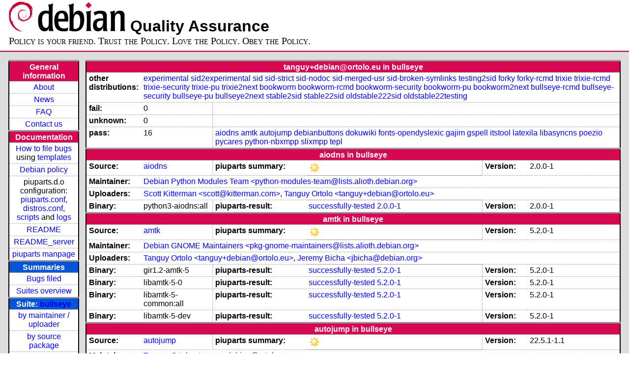

--- FILE ---
content_type: text/html; charset=utf-8
request_url: https://piuparts.debian.org/bullseye/maintainer/t/tanguy+debian@ortolo.eu.html
body_size: 4394
content:
<!DOCTYPE HTML PUBLIC "-//W3C//DTD HTML 4.01 Transitional//EN">
<!-- 4513bc9adf1b71e3d53b32d44c8ff686 -->
 <html><head><meta http-equiv="Content-Type" content="text/html; charset=utf-8">
  <!-- Generated by piuparts-report 1.6.1~202508211854~1.6.0-10-gffba2cce -->
  <title>
   Status of tanguy+debian@ortolo.eu packages in bullseye
  </title>
  <link type="text/css" rel="stylesheet" href="/style.css">
  <link rel="shortcut icon" href="/favicon.ico">
 </head>

 <body>
 <div id="header">
   <h1 class="header">
    <a href="https://www.debian.org/">
     <img src="/images/openlogo-nd-50.png" border="0" hspace="0" vspace="0" alt=""></a>
    <a href="https://www.debian.org/">
     <img src="/images/debian.png" border="0" hspace="0" vspace="0" alt="Debian Project"></a>
    Quality Assurance
   </h1>
   <div id="obeytoyourfriend">Policy is your friend. Trust the Policy. Love the Policy. Obey the Policy.</div>
 </div>
 <hr>
<div id="main">
<table class="containertable">
 <tr class="containerrow" valign="top">
  <td class="containercell">
   <table class="lefttable">
    <tr class="titlerow">
     <td class="titlecell">
      General information
     </td>
    </tr>
    <tr class="normalrow">
     <td class="contentcell">
      <a href="/">About</a>
     </td>
    </tr>
    <tr class="normalrow">
     <td class="contentcell">
      <a href="/news.html">News</a>
     </td>
    </tr>
    <tr class="normalrow">
     <td class="contentcell">
      <a href="https://wiki.debian.org/piuparts/FAQ" target="_blank">FAQ</a>
     </td>
    </tr>
    <tr class="normalrow">
     <td class="contentcell">
      <a href="mailto:piuparts-devel@alioth-lists.debian.net" target="_blank">Contact us</a>
     </td>
    </tr>
    <tr class="titlerow">
     <td class="titlecell">
      Documentation
     </td>
    </tr>
    <tr class="normalrow">
     <td class="contentcell">
      <a href="/bug_howto.html">How to file bugs</a><br />
      using <a href="/templates/mail/">templates</a>
     </td>
    </tr>
    <tr class="normalrow">
     <td class="contentcell">
      <a href="https://www.debian.org/doc/debian-policy/" target="_blank">Debian policy</a>
     </td>
    </tr>
    <tr class="normalrow">
     <td class="contentcell">
      piuparts.d.o configuration:<br>
      <a href="https://salsa.debian.org/debian/piuparts/tree/develop/instances" target="_blank">piuparts.conf</a>,<br>
      <a href="https://salsa.debian.org/debian/piuparts/blob/develop/conf/distros.conf"
         target="_blank">distros.conf</a>,<br>
      <a href="https://salsa.debian.org/debian/piuparts/tree/develop/custom-scripts" target="_blank">scripts</a> and
      <a href="https://piuparts.debian.org/logs/" target="_blank">logs</a>
     </td>
    </tr>
    <tr class="normalrow">
     <td class="contentcell">
      <a href="/doc/README.html" target="_blank">README</a>
     </td>
    </tr>
    <tr class="normalrow">
     <td class="contentcell">
      <a href="/doc/README_server.html" target="_blank">README_server</a>
     </td>
    </tr>
    <tr class="normalrow">
     <td class="contentcell">
      <a href="/doc/piuparts.1.html" target="_blank">piuparts manpage</a>
     </td>
    </tr>
    <tr class="titlerow">
     <td class="alerttitlecell">
      Summaries
     </td>
    </tr>
    <tr>
     <td class="contentcell">
      <a href="
         https://bugs.debian.org/cgi-bin/pkgreport.cgi?tag=piuparts;users=debian-qa@lists.debian.org&amp;archive=both"
       target="_blank">Bugs filed</a>
     </td>
    </tr>
    <tr class="normalrow">
     <td class="contentcell">
      <a href="https://piuparts.debian.org/overview.html" target="_blank">Suites overview</a>
     </td>
    </tr>
    <tr class="titlerow"><td class="alerttitlecell">Suite: <a href='/bullseye'>bullseye</a></td></tr><tr><td class="contentcell"><a href="/bullseye/maintainer/">by maintainer / uploader</a></td></tr>
<tr><td class="contentcell"><a href="/bullseye/source/">by source package</a></td></tr>
<tr><td class="contentcell">states <a href="/bullseye/states.png">graph</a></td></tr>
<tr class="titlerow"><td class="alerttitlecell">all tested suites</td></tr><tr class="normalrow"><td class="contentcell"><a href='/experimental'>experimental</a></td></tr>
<tr class="normalrow"><td class="contentcell"><a href='/sid2experimental'>sid2experimental</a></td></tr>
<tr class="normalrow"><td class="contentcell"><a href='/sid'>sid</a></td></tr>
<tr class="normalrow"><td class="contentcell"><a href='/sid-strict'>sid-strict</a></td></tr>
<tr class="normalrow"><td class="contentcell"><a href='/sid-nodoc'>sid-nodoc</a></td></tr>
<tr class="normalrow"><td class="contentcell"><a href='/sid-merged-usr'>sid-merged-usr</a></td></tr>
<tr class="normalrow"><td class="contentcell"><a href='/sid-broken-symlinks'>sid-broken-symlinks</a></td></tr>
<tr class="normalrow"><td class="contentcell"><a href='/testing2sid'>testing2sid</a></td></tr>
<tr class="normalrow"><td class="contentcell"><a href='/forky'>forky</a></td></tr>
<tr class="normalrow"><td class="contentcell"><a href='/forky-rcmd'>forky-rcmd</a></td></tr>
<tr class="normalrow"><td class="contentcell"><a href='/trixie'>trixie</a></td></tr>
<tr class="normalrow"><td class="contentcell"><a href='/trixie-rcmd'>trixie-rcmd</a></td></tr>
<tr class="normalrow"><td class="contentcell"><a href='/trixie-security'>trixie-security</a></td></tr>
<tr class="normalrow"><td class="contentcell"><a href='/trixie-pu'>trixie-pu</a></td></tr>
<tr class="normalrow"><td class="contentcell"><a href='/trixie2next'>trixie2next</a></td></tr>
<tr class="normalrow"><td class="contentcell"><a href='/bookworm'>bookworm</a></td></tr>
<tr class="normalrow"><td class="contentcell"><a href='/bookworm-rcmd'>bookworm-rcmd</a></td></tr>
<tr class="normalrow"><td class="contentcell"><a href='/bookworm-security'>bookworm-security</a></td></tr>
<tr class="normalrow"><td class="contentcell"><a href='/bookworm-pu'>bookworm-pu</a></td></tr>
<tr class="normalrow"><td class="contentcell"><a href='/bookworm2next'>bookworm2next</a></td></tr>
<tr class="normalrow"><td class="contentcell"><a href='/bullseye'>bullseye</a></td></tr>
<tr class="normalrow"><td class="contentcell"><a href='/bullseye-rcmd'>bullseye-rcmd</a></td></tr>
<tr class="normalrow"><td class="contentcell"><a href='/bullseye-security'>bullseye-security</a></td></tr>
<tr class="normalrow"><td class="contentcell"><a href='/bullseye-pu'>bullseye-pu</a></td></tr>
<tr class="normalrow"><td class="contentcell"><a href='/bullseye2next'>bullseye2next</a></td></tr>
<tr class="normalrow"><td class="contentcell"><a href='/stable2sid'>stable2sid</a></td></tr>
<tr class="normalrow"><td class="contentcell"><a href='/stable22sid'>stable22sid</a></td></tr>
<tr class="normalrow"><td class="contentcell"><a href='/oldstable222sid'>oldstable222sid</a></td></tr>
<tr class="normalrow"><td class="contentcell"><a href='/oldstable22testing'>oldstable22testing</a></td></tr>

    <tr class="titlerow">
     <td class="titlecell">
      src: piuparts
     </td>
    </tr>
    <tr class="normalrow">
     <td class="contentcell">
      <a href="https://salsa.debian.org/debian/piuparts.git" target="_blank">Source</a>
     </td>
    </tr>
    <tr class="normalrow">
     <td class="contentcell">
      piuparts.d.o <a href="https://bugs.debian.org/src:piuparts.debian.org" target="_blank">bugs</a>
     </td>
    </tr>
    <tr class="normalrow">
     <td class="contentcell">
      piuparts <a href="https://bugs.debian.org/src:piuparts" target="_blank">bugs</a> /
               <a href="https://salsa.debian.org/debian/piuparts/blob/develop/TODO" target="_blank">ToDo</a>
     </td>
    </tr>
    <tr class="titlerow">
     <td class="titlecell">
      Other Debian QA efforts
     </td>
    </tr>
    <tr class="normalrow">
     <td class="contentcell">
      <a href="https://wiki.debian.org/qa.debian.org" target="_blank">Debian QA Group</a>
     </td>
    </tr>
    <tr class="normalrow">
     <td class="contentcell">
      <a href="https://qa.debian.org/dose/" target="_blank">Dose tools (former: EDOS)</a>
     </td>
    </tr>
    <tr class="normalrow">
     <td class="contentcell">
      <a href="https://lintian.debian.org" target="_blank">Lintian</a>
     </td>
    </tr>
    <tr class="normalrow">
     <td class="contentcell">
      <a href="https://tracker.debian.org" target="_blank">Debian Package Tracker</a>
     </td>
    <tr class="normalrow">
     <td class="contentcell">
      <a href="https://udd.debian.org" target="_blank">Ultimate Debian Database</a>
     </td>
    </tr>
    <tr class="normalrow">
     <td class="contentcell">
      <a href="https://jenkins.debian.net" target="_blank">jenkins.debian.net</a>
     </td>
    </tr>
    <tr class="normalrow">
     <td class="contentcell">
      <a href="http://ci.debian.net" target="_blank">ci.debian.net</a>
     </td>
    </tr>
    <tr class="titlerow">
     <td class="titlecell">
      Last update
     </td>
    </tr>
    <tr class="normalrow">
     <td class="lastcell">
      2025-11-04 00:08 UTC
     </td>
    </tr>
   </table>
  </td>
  <td class="containercell">

   <table class="righttable">
    <tr class="titlerow">
     <td class="titlecell" colspan="6">
      tanguy+debian@ortolo.eu in bullseye
     </td>
    </tr>
<tr class="normalrow"><td class="labelcell">other distributions: </td><td class="contentcell2" colspan="5"><a href="/experimental/maintainer/t/tanguy+debian@ortolo.eu.html">experimental</a> <a href="/sid2experimental/maintainer/t/tanguy+debian@ortolo.eu.html">sid2experimental</a> <a href="/sid/maintainer/t/tanguy+debian@ortolo.eu.html">sid</a> <a href="/sid-strict/maintainer/t/tanguy+debian@ortolo.eu.html">sid-strict</a> <a href="/sid-nodoc/maintainer/t/tanguy+debian@ortolo.eu.html">sid-nodoc</a> <a href="/sid-merged-usr/maintainer/t/tanguy+debian@ortolo.eu.html">sid-merged-usr</a> <a href="/sid-broken-symlinks/maintainer/t/tanguy+debian@ortolo.eu.html">sid-broken-symlinks</a> <a href="/testing2sid/maintainer/t/tanguy+debian@ortolo.eu.html">testing2sid</a> <a href="/forky/maintainer/t/tanguy+debian@ortolo.eu.html">forky</a> <a href="/forky-rcmd/maintainer/t/tanguy+debian@ortolo.eu.html">forky-rcmd</a> <a href="/trixie/maintainer/t/tanguy+debian@ortolo.eu.html">trixie</a> <a href="/trixie-rcmd/maintainer/t/tanguy+debian@ortolo.eu.html">trixie-rcmd</a> <a href="/trixie-security/maintainer/t/tanguy+debian@ortolo.eu.html">trixie-security</a> <a href="/trixie-pu/maintainer/t/tanguy+debian@ortolo.eu.html">trixie-pu</a> <a href="/trixie2next/maintainer/t/tanguy+debian@ortolo.eu.html">trixie2next</a> <a href="/bookworm/maintainer/t/tanguy+debian@ortolo.eu.html">bookworm</a> <a href="/bookworm-rcmd/maintainer/t/tanguy+debian@ortolo.eu.html">bookworm-rcmd</a> <a href="/bookworm-security/maintainer/t/tanguy+debian@ortolo.eu.html">bookworm-security</a> <a href="/bookworm-pu/maintainer/t/tanguy+debian@ortolo.eu.html">bookworm-pu</a> <a href="/bookworm2next/maintainer/t/tanguy+debian@ortolo.eu.html">bookworm2next</a> <a href="/bullseye-rcmd/maintainer/t/tanguy+debian@ortolo.eu.html">bullseye-rcmd</a> <a href="/bullseye-security/maintainer/t/tanguy+debian@ortolo.eu.html">bullseye-security</a> <a href="/bullseye-pu/maintainer/t/tanguy+debian@ortolo.eu.html">bullseye-pu</a> <a href="/bullseye2next/maintainer/t/tanguy+debian@ortolo.eu.html">bullseye2next</a> <a href="/stable2sid/maintainer/t/tanguy+debian@ortolo.eu.html">stable2sid</a> <a href="/stable22sid/maintainer/t/tanguy+debian@ortolo.eu.html">stable22sid</a> <a href="/oldstable222sid/maintainer/t/tanguy+debian@ortolo.eu.html">oldstable222sid</a> <a href="/oldstable22testing/maintainer/t/tanguy+debian@ortolo.eu.html">oldstable22testing</a> </td></tr>
<tr class="normalrow"><td class="labelcell">fail:</td><td class="contentcell2">0</td><td class="contentcell2" colspan="4">&nbsp;</td></tr>
<tr class="normalrow"><td class="labelcell">unknown:</td><td class="contentcell2">0</td><td class="contentcell2" colspan="4">&nbsp;</td></tr>
<tr class="normalrow"><td class="labelcell">pass:</td><td class="contentcell2">16</td><td class="contentcell2" colspan="4"><a href="#aiodns">aiodns</a> <a href="#amtk">amtk</a> <a href="#autojump">autojump</a> <a href="#debianbuttons">debianbuttons</a> <a href="#dokuwiki">dokuwiki</a> <a href="#fonts-opendyslexic">fonts-opendyslexic</a> <a href="#gajim">gajim</a> <a href="#gspell">gspell</a> <a href="#itstool">itstool</a> <a href="#latexila">latexila</a> <a href="#libasyncns">libasyncns</a> <a href="#poezio">poezio</a> <a href="#pycares">pycares</a> <a href="#python-nbxmpp">python-nbxmpp</a> <a href="#slixmpp">slixmpp</a> <a href="#tepl">tepl</a> </td></tr>
<tr class="titlerow"><td class="titlecell" colspan="6" id="aiodns">aiodns in bullseye</td></tr>
<tr class="normalrow"><td class="labelcell">Source:</td><td class="contentcell2"><a href="https://tracker.debian.org/aiodns" target="_blank">aiodns</a></td><td class="labelcell">piuparts summary:</td><td class="contentcell2"><img src="/images/sunny.png" alt="success"></td><td class="labelcell">Version:</td><td class="contentcell2">2.0.0-1</td></tr>
<tr class="normalrow"><td class="labelcell">Maintainer:</td><td class="contentcell2" colspan="5"><a href="/bullseye/maintainer/p/python-modules-team@lists.alioth.debian.org.html">Debian Python Modules Team &lt;python-modules-team@lists.alioth.debian.org&gt;</a></td></tr>
<tr class="normalrow"><td class="labelcell">Uploaders:</td><td class="contentcell2" colspan="5"><a href="/bullseye/maintainer/s/scott@kitterman.com.html">Scott Kitterman &lt;scott@kitterman.com&gt;</a>, <a href="/bullseye/maintainer/t/tanguy+debian@ortolo.eu.html">Tanguy Ortolo &lt;tanguy+debian@ortolo.eu&gt;</a></td></tr>
<tr class="normalrow"><td class="labelcell">Binary:</td><td class="contentcell2">python3-aiodns:all</td><td class="labelcell">piuparts-result:</td><td class="contentcell2"><a href="/bullseye/state-successfully-tested.html#python3-aiodns">successfully-tested</a> <a href="/bullseye/pass/python3-aiodns_2.0.0-1.log">2.0.0-1</a></td><td class="labelcell">Version:</td><td class="contentcell2">2.0.0-1</td></tr>
<tr class="titlerow"><td class="titlecell" colspan="6" id="amtk">amtk in bullseye</td></tr>
<tr class="normalrow"><td class="labelcell">Source:</td><td class="contentcell2"><a href="https://tracker.debian.org/amtk" target="_blank">amtk</a></td><td class="labelcell">piuparts summary:</td><td class="contentcell2"><img src="/images/sunny.png" alt="success"></td><td class="labelcell">Version:</td><td class="contentcell2">5.2.0-1</td></tr>
<tr class="normalrow"><td class="labelcell">Maintainer:</td><td class="contentcell2" colspan="5"><a href="/bullseye/maintainer/p/pkg-gnome-maintainers@lists.alioth.debian.org.html">Debian GNOME Maintainers &lt;pkg-gnome-maintainers@lists.alioth.debian.org&gt;</a></td></tr>
<tr class="normalrow"><td class="labelcell">Uploaders:</td><td class="contentcell2" colspan="5"><a href="/bullseye/maintainer/t/tanguy+debian@ortolo.eu.html">Tanguy Ortolo &lt;tanguy+debian@ortolo.eu&gt;</a>, <a href="/bullseye/maintainer/j/jbicha@debian.org.html">Jeremy Bicha &lt;jbicha@debian.org&gt;</a></td></tr>
<tr class="normalrow"><td class="labelcell">Binary:</td><td class="contentcell2">gir1.2-amtk-5</td><td class="labelcell">piuparts-result:</td><td class="contentcell2"><a href="/bullseye/state-successfully-tested.html#gir1.2-amtk-5">successfully-tested</a> <a href="/bullseye/pass/gir1.2-amtk-5_5.2.0-1.log">5.2.0-1</a></td><td class="labelcell">Version:</td><td class="contentcell2">5.2.0-1</td></tr>
<tr class="normalrow"><td class="labelcell">Binary:</td><td class="contentcell2">libamtk-5-0</td><td class="labelcell">piuparts-result:</td><td class="contentcell2"><a href="/bullseye/state-successfully-tested.html#libamtk-5-0">successfully-tested</a> <a href="/bullseye/pass/libamtk-5-0_5.2.0-1.log">5.2.0-1</a></td><td class="labelcell">Version:</td><td class="contentcell2">5.2.0-1</td></tr>
<tr class="normalrow"><td class="labelcell">Binary:</td><td class="contentcell2">libamtk-5-common:all</td><td class="labelcell">piuparts-result:</td><td class="contentcell2"><a href="/bullseye/state-successfully-tested.html#libamtk-5-common">successfully-tested</a> <a href="/bullseye/pass/libamtk-5-common_5.2.0-1.log">5.2.0-1</a></td><td class="labelcell">Version:</td><td class="contentcell2">5.2.0-1</td></tr>
<tr class="normalrow"><td class="labelcell">Binary:</td><td class="contentcell2">libamtk-5-dev</td><td class="labelcell">piuparts-result:</td><td class="contentcell2"><a href="/bullseye/state-successfully-tested.html#libamtk-5-dev">successfully-tested</a> <a href="/bullseye/pass/libamtk-5-dev_5.2.0-1.log">5.2.0-1</a></td><td class="labelcell">Version:</td><td class="contentcell2">5.2.0-1</td></tr>
<tr class="titlerow"><td class="titlecell" colspan="6" id="autojump">autojump in bullseye</td></tr>
<tr class="normalrow"><td class="labelcell">Source:</td><td class="contentcell2"><a href="https://tracker.debian.org/autojump" target="_blank">autojump</a></td><td class="labelcell">piuparts summary:</td><td class="contentcell2"><img src="/images/sunny.png" alt="success"></td><td class="labelcell">Version:</td><td class="contentcell2">22.5.1-1.1</td></tr>
<tr class="normalrow"><td class="labelcell">Maintainer:</td><td class="contentcell2" colspan="5"><a href="/bullseye/maintainer/t/tanguy+debian@ortolo.eu.html">Tanguy Ortolo &lt;tanguy+debian@ortolo.eu&gt;</a></td></tr>
<tr class="normalrow"><td class="labelcell">Binary:</td><td class="contentcell2">autojump:all</td><td class="labelcell">piuparts-result:</td><td class="contentcell2"><a href="/bullseye/state-successfully-tested.html#autojump">successfully-tested</a> <a href="/bullseye/pass/autojump_22.5.1-1.1.log">22.5.1-1.1</a></td><td class="labelcell">Version:</td><td class="contentcell2">22.5.1-1.1</td></tr>
<tr class="titlerow"><td class="titlecell" colspan="6" id="debianbuttons">debianbuttons in bullseye</td></tr>
<tr class="normalrow"><td class="labelcell">Source:</td><td class="contentcell2"><a href="https://tracker.debian.org/debianbuttons" target="_blank">debianbuttons</a></td><td class="labelcell">piuparts summary:</td><td class="contentcell2"><img src="/images/sunny.png" alt="success"></td><td class="labelcell">Version:</td><td class="contentcell2">2.3-2</td></tr>
<tr class="normalrow"><td class="labelcell">Maintainer:</td><td class="contentcell2" colspan="5"><a href="/bullseye/maintainer/p/pkg-mozext-maintainers@alioth-lists.debian.net.html">Mozilla Extension Packaging Team &lt;pkg-mozext-maintainers@alioth-lists.debian.net&gt;</a></td></tr>
<tr class="normalrow"><td class="labelcell">Uploaders:</td><td class="contentcell2" colspan="5"><a href="/bullseye/maintainer/t/tanguy+debian@ortolo.eu.html">Tanguy Ortolo &lt;tanguy+debian@ortolo.eu&gt;</a>, <a href="/bullseye/maintainer/d/dmn@debian.org.html">Damyan Ivanov &lt;dmn@debian.org&gt;</a></td></tr>
<tr class="normalrow"><td class="labelcell">Binary:</td><td class="contentcell2">webext-debianbuttons:all</td><td class="labelcell">piuparts-result:</td><td class="contentcell2"><a href="/bullseye/state-successfully-tested.html#webext-debianbuttons">successfully-tested</a> <a href="/bullseye/pass/webext-debianbuttons_2.3-2.log">2.3-2</a></td><td class="labelcell">Version:</td><td class="contentcell2">2.3-2</td></tr>
<tr class="normalrow"><td class="labelcell">Binary:</td><td class="contentcell2">xul-ext-debianbuttons:all</td><td class="labelcell">piuparts-result:</td><td class="contentcell2"><a href="/bullseye/state-successfully-tested.html#xul-ext-debianbuttons">successfully-tested</a> <a href="/bullseye/pass/xul-ext-debianbuttons_2.3-2.log">2.3-2</a></td><td class="labelcell">Version:</td><td class="contentcell2">2.3-2</td></tr>
<tr class="titlerow"><td class="titlecell" colspan="6" id="dokuwiki">dokuwiki in bullseye</td></tr>
<tr class="normalrow"><td class="labelcell">Source:</td><td class="contentcell2"><a href="https://tracker.debian.org/dokuwiki" target="_blank">dokuwiki</a></td><td class="labelcell">piuparts summary:</td><td class="contentcell2"><img src="/images/sunny.png" alt="success"></td><td class="labelcell">Version:</td><td class="contentcell2">0.0.20180422.a-2.1</td></tr>
<tr class="normalrow"><td class="labelcell">Maintainer:</td><td class="contentcell2" colspan="5"><a href="/bullseye/maintainer/t/tanguy+debian@ortolo.eu.html">Tanguy Ortolo &lt;tanguy+debian@ortolo.eu&gt;</a></td></tr>
<tr class="normalrow"><td class="labelcell">Uploaders:</td><td class="contentcell2" colspan="5"><a href="/bullseye/maintainer/t/tanguy@ortolo.eu.html">Tanguy Ortolo &lt;tanguy@ortolo.eu&gt;</a></td></tr>
<tr class="normalrow"><td class="labelcell">Binary:</td><td class="contentcell2">dokuwiki:all</td><td class="labelcell">piuparts-result:</td><td class="contentcell2"><a href="/bullseye/state-successfully-tested.html#dokuwiki">successfully-tested</a> <a href="/bullseye/pass/dokuwiki_0.0.20180422.a-2.1.log">0.0.20180422.a-2.1</a></td><td class="labelcell">Version:</td><td class="contentcell2">0.0.20180422.a-2.1</td></tr>
<tr class="titlerow"><td class="titlecell" colspan="6" id="fonts-opendyslexic">fonts-opendyslexic in bullseye</td></tr>
<tr class="normalrow"><td class="labelcell">Source:</td><td class="contentcell2"><a href="https://tracker.debian.org/fonts-opendyslexic" target="_blank">fonts-opendyslexic</a></td><td class="labelcell">piuparts summary:</td><td class="contentcell2"><img src="/images/sunny.png" alt="success"></td><td class="labelcell">Version:</td><td class="contentcell2">20160623-4</td></tr>
<tr class="normalrow"><td class="labelcell">Maintainer:</td><td class="contentcell2" colspan="5"><a href="/bullseye/maintainer/p/pkg-a11y-devel@alioth-lists.debian.net.html">Debian Accessibility Team &lt;pkg-a11y-devel@alioth-lists.debian.net&gt;</a></td></tr>
<tr class="normalrow"><td class="labelcell">Uploaders:</td><td class="contentcell2" colspan="5"><a href="/bullseye/maintainer/t/tanguy+debian@ortolo.eu.html">Tanguy Ortolo &lt;tanguy+debian@ortolo.eu&gt;</a>, <a href="/bullseye/maintainer/s/sthibault@debian.org.html">Samuel Thibault &lt;sthibault@debian.org&gt;</a></td></tr>
<tr class="normalrow"><td class="labelcell">Binary:</td><td class="contentcell2">fonts-opendyslexic:all</td><td class="labelcell">piuparts-result:</td><td class="contentcell2"><a href="/bullseye/state-successfully-tested.html#fonts-opendyslexic">successfully-tested</a> <a href="/bullseye/pass/fonts-opendyslexic_20160623-4.log">20160623-4</a></td><td class="labelcell">Version:</td><td class="contentcell2">20160623-4</td></tr>
<tr class="titlerow"><td class="titlecell" colspan="6" id="gajim">gajim in bullseye</td></tr>
<tr class="normalrow"><td class="labelcell">Source:</td><td class="contentcell2"><a href="https://tracker.debian.org/gajim" target="_blank">gajim</a></td><td class="labelcell">piuparts summary:</td><td class="contentcell2"><img src="/images/sunny.png" alt="success"></td><td class="labelcell">Version:</td><td class="contentcell2">1.3.1-1</td></tr>
<tr class="normalrow"><td class="labelcell">Maintainer:</td><td class="contentcell2" colspan="5"><a href="/bullseye/maintainer/p/pkg-xmpp-devel@lists.alioth.debian.org.html">Debian XMPP Maintainers &lt;pkg-xmpp-devel@lists.alioth.debian.org&gt;</a></td></tr>
<tr class="normalrow"><td class="labelcell">Uploaders:</td><td class="contentcell2" colspan="5"><a href="/bullseye/maintainer/t/tanguy+debian@ortolo.eu.html">Tanguy Ortolo &lt;tanguy+debian@ortolo.eu&gt;</a>, <a href="/bullseye/maintainer/n/norbert@tretkowski.de.html">Norbert Tretkowski &lt;norbert@tretkowski.de&gt;</a>, <a href="/bullseye/maintainer/d/debacle@debian.org.html">Martin &lt;debacle@debian.org&gt;</a></td></tr>
<tr class="normalrow"><td class="labelcell">Binary:</td><td class="contentcell2">gajim:all</td><td class="labelcell">piuparts-result:</td><td class="contentcell2"><a href="/bullseye/state-successfully-tested.html#gajim">successfully-tested</a> <a href="/bullseye/pass/gajim_1.3.1-1.log">1.3.1-1</a></td><td class="labelcell">Version:</td><td class="contentcell2">1.3.1-1</td></tr>
<tr class="titlerow"><td class="titlecell" colspan="6" id="gspell">gspell in bullseye</td></tr>
<tr class="normalrow"><td class="labelcell">Source:</td><td class="contentcell2"><a href="https://tracker.debian.org/gspell" target="_blank">gspell</a></td><td class="labelcell">piuparts summary:</td><td class="contentcell2"><img src="/images/sunny.png" alt="success"></td><td class="labelcell">Version:</td><td class="contentcell2">1.8.4-1</td></tr>
<tr class="normalrow"><td class="labelcell">Maintainer:</td><td class="contentcell2" colspan="5"><a href="/bullseye/maintainer/p/pkg-gnome-maintainers@lists.alioth.debian.org.html">Debian GNOME Maintainers &lt;pkg-gnome-maintainers@lists.alioth.debian.org&gt;</a></td></tr>
<tr class="normalrow"><td class="labelcell">Uploaders:</td><td class="contentcell2" colspan="5"><a href="/bullseye/maintainer/t/tanguy+debian@ortolo.eu.html">Tanguy Ortolo &lt;tanguy+debian@ortolo.eu&gt;</a>, <a href="/bullseye/maintainer/l/laney@debian.org.html">Iain Lane &lt;laney@debian.org&gt;</a>, <a href="/bullseye/maintainer/j/jbicha@debian.org.html">Jeremy Bicha &lt;jbicha@debian.org&gt;</a>, <a href="/bullseye/maintainer/b/bigon@debian.org.html">Laurent Bigonville &lt;bigon@debian.org&gt;</a>, <a href="/bullseye/maintainer/b/biebl@debian.org.html">Michael Biebl &lt;biebl@debian.org&gt;</a></td></tr>
<tr class="normalrow"><td class="labelcell">Binary:</td><td class="contentcell2">gir1.2-gspell-1</td><td class="labelcell">piuparts-result:</td><td class="contentcell2"><a href="/bullseye/state-successfully-tested.html#gir1.2-gspell-1">successfully-tested</a> <a href="/bullseye/pass/gir1.2-gspell-1_1.8.4-1.log">1.8.4-1</a></td><td class="labelcell">Version:</td><td class="contentcell2">1.8.4-1</td></tr>
<tr class="normalrow"><td class="labelcell">Binary:</td><td class="contentcell2">gspell-1-tests</td><td class="labelcell">piuparts-result:</td><td class="contentcell2"><a href="/bullseye/state-successfully-tested.html#gspell-1-tests">successfully-tested</a> <a href="/bullseye/pass/gspell-1-tests_1.8.4-1.log">1.8.4-1</a></td><td class="labelcell">Version:</td><td class="contentcell2">1.8.4-1</td></tr>
<tr class="normalrow"><td class="labelcell">Binary:</td><td class="contentcell2">libgspell-1-2</td><td class="labelcell">piuparts-result:</td><td class="contentcell2"><a href="/bullseye/state-successfully-tested.html#libgspell-1-2">successfully-tested</a> <a href="/bullseye/pass/libgspell-1-2_1.8.4-1.log">1.8.4-1</a></td><td class="labelcell">Version:</td><td class="contentcell2">1.8.4-1</td></tr>
<tr class="normalrow"><td class="labelcell">Binary:</td><td class="contentcell2">libgspell-1-common:all</td><td class="labelcell">piuparts-result:</td><td class="contentcell2"><a href="/bullseye/state-successfully-tested.html#libgspell-1-common">successfully-tested</a> <a href="/bullseye/pass/libgspell-1-common_1.8.4-1.log">1.8.4-1</a></td><td class="labelcell">Version:</td><td class="contentcell2">1.8.4-1</td></tr>
<tr class="normalrow"><td class="labelcell">Binary:</td><td class="contentcell2">libgspell-1-dev</td><td class="labelcell">piuparts-result:</td><td class="contentcell2"><a href="/bullseye/state-successfully-tested.html#libgspell-1-dev">successfully-tested</a> <a href="/bullseye/pass/libgspell-1-dev_1.8.4-1.log">1.8.4-1</a></td><td class="labelcell">Version:</td><td class="contentcell2">1.8.4-1</td></tr>
<tr class="normalrow"><td class="labelcell">Binary:</td><td class="contentcell2">libgspell-1-doc:all</td><td class="labelcell">piuparts-result:</td><td class="contentcell2"><a href="/bullseye/state-successfully-tested.html#libgspell-1-doc">successfully-tested</a> <a href="/bullseye/pass/libgspell-1-doc_1.8.4-1.log">1.8.4-1</a></td><td class="labelcell">Version:</td><td class="contentcell2">1.8.4-1</td></tr>
<tr class="titlerow"><td class="titlecell" colspan="6" id="itstool">itstool in bullseye</td></tr>
<tr class="normalrow"><td class="labelcell">Source:</td><td class="contentcell2"><a href="https://tracker.debian.org/itstool" target="_blank">itstool</a></td><td class="labelcell">piuparts summary:</td><td class="contentcell2"><img src="/images/sunny.png" alt="success"></td><td class="labelcell">Version:</td><td class="contentcell2">2.0.6-1</td></tr>
<tr class="normalrow"><td class="labelcell">Maintainer:</td><td class="contentcell2" colspan="5"><a href="/bullseye/maintainer/p/python-apps-team@lists.alioth.debian.org.html">Python Applications Packaging Team &lt;python-apps-team@lists.alioth.debian.org&gt;</a></td></tr>
<tr class="normalrow"><td class="labelcell">Uploaders:</td><td class="contentcell2" colspan="5"><a href="/bullseye/maintainer/t/tanguy+debian@ortolo.eu.html">Tanguy Ortolo &lt;tanguy+debian@ortolo.eu&gt;</a></td></tr>
<tr class="normalrow"><td class="labelcell">Binary:</td><td class="contentcell2">itstool:all</td><td class="labelcell">piuparts-result:</td><td class="contentcell2"><a href="/bullseye/state-successfully-tested.html#itstool">successfully-tested</a> <a href="/bullseye/pass/itstool_2.0.6-1.log">2.0.6-1</a></td><td class="labelcell">Version:</td><td class="contentcell2">2.0.6-1</td></tr>
<tr class="titlerow"><td class="titlecell" colspan="6" id="latexila">latexila in bullseye</td></tr>
<tr class="normalrow"><td class="labelcell">Source:</td><td class="contentcell2"><a href="https://tracker.debian.org/latexila" target="_blank">latexila</a></td><td class="labelcell">piuparts summary:</td><td class="contentcell2"><img src="/images/sunny.png" alt="success"></td><td class="labelcell">Version:</td><td class="contentcell2">3.22.0-1.1</td></tr>
<tr class="normalrow"><td class="labelcell">Maintainer:</td><td class="contentcell2" colspan="5"><a href="/bullseye/maintainer/t/tanguy+debian@ortolo.eu.html">Tanguy Ortolo &lt;tanguy+debian@ortolo.eu&gt;</a></td></tr>
<tr class="normalrow"><td class="labelcell">Binary:</td><td class="contentcell2">latexila</td><td class="labelcell">piuparts-result:</td><td class="contentcell2"><a href="/bullseye/state-successfully-tested.html#latexila">successfully-tested</a> <a href="/bullseye/pass/latexila_3.22.0-1.1.log">3.22.0-1.1</a></td><td class="labelcell">Version:</td><td class="contentcell2">3.22.0-1.1</td></tr>
<tr class="normalrow"><td class="labelcell">Binary:</td><td class="contentcell2">latexila-data:all</td><td class="labelcell">piuparts-result:</td><td class="contentcell2"><a href="/bullseye/state-successfully-tested.html#latexila-data">successfully-tested</a> <a href="/bullseye/pass/latexila-data_3.22.0-1.1.log">3.22.0-1.1</a></td><td class="labelcell">Version:</td><td class="contentcell2">3.22.0-1.1</td></tr>
<tr class="titlerow"><td class="titlecell" colspan="6" id="libasyncns">libasyncns in bullseye</td></tr>
<tr class="normalrow"><td class="labelcell">Source:</td><td class="contentcell2"><a href="https://tracker.debian.org/libasyncns" target="_blank">libasyncns</a></td><td class="labelcell">piuparts summary:</td><td class="contentcell2"><img src="/images/sunny.png" alt="success"></td><td class="labelcell">Version:</td><td class="contentcell2">0.8-6</td></tr>
<tr class="normalrow"><td class="labelcell">Maintainer:</td><td class="contentcell2" colspan="5"><a href="/bullseye/maintainer/t/tanguy+debian@ortolo.eu.html">Tanguy Ortolo &lt;tanguy+debian@ortolo.eu&gt;</a></td></tr>
<tr class="normalrow"><td class="labelcell">Binary:</td><td class="contentcell2">libasyncns-dev</td><td class="labelcell">piuparts-result:</td><td class="contentcell2"><a href="/bullseye/state-successfully-tested.html#libasyncns-dev">successfully-tested</a> <a href="/bullseye/pass/libasyncns-dev_0.8-6+b2.log">0.8-6+b2</a></td><td class="labelcell">Version:</td><td class="contentcell2">0.8-6+b2</td></tr>
<tr class="normalrow"><td class="labelcell">Binary:</td><td class="contentcell2">libasyncns0</td><td class="labelcell">piuparts-result:</td><td class="contentcell2"><a href="/bullseye/state-successfully-tested.html#libasyncns0">successfully-tested</a> <a href="/bullseye/pass/libasyncns0_0.8-6+b2.log">0.8-6+b2</a></td><td class="labelcell">Version:</td><td class="contentcell2">0.8-6+b2</td></tr>
<tr class="titlerow"><td class="titlecell" colspan="6" id="poezio">poezio in bullseye</td></tr>
<tr class="normalrow"><td class="labelcell">Source:</td><td class="contentcell2"><a href="https://tracker.debian.org/poezio" target="_blank">poezio</a></td><td class="labelcell">piuparts summary:</td><td class="contentcell2"><img src="/images/sunny.png" alt="success"></td><td class="labelcell">Version:</td><td class="contentcell2">0.13.1-1</td></tr>
<tr class="normalrow"><td class="labelcell">Maintainer:</td><td class="contentcell2" colspan="5"><a href="/bullseye/maintainer/p/pkg-xmpp-devel@lists.alioth.debian.org.html">Debian XMPP Maintainers &lt;pkg-xmpp-devel@lists.alioth.debian.org&gt;</a></td></tr>
<tr class="normalrow"><td class="labelcell">Uploaders:</td><td class="contentcell2" colspan="5"><a href="/bullseye/maintainer/t/tanguy+debian@ortolo.eu.html">Tanguy Ortolo &lt;tanguy+debian@ortolo.eu&gt;</a>, <a href="/bullseye/maintainer/d/debacle@debian.org.html">Martin &lt;debacle@debian.org&gt;</a></td></tr>
<tr class="normalrow"><td class="labelcell">Binary:</td><td class="contentcell2">poezio:all</td><td class="labelcell">piuparts-result:</td><td class="contentcell2"><a href="/bullseye/state-successfully-tested.html#poezio">successfully-tested</a> <a href="/bullseye/pass/poezio_0.13.1-1.log">0.13.1-1</a></td><td class="labelcell">Version:</td><td class="contentcell2">0.13.1-1</td></tr>
<tr class="normalrow"><td class="labelcell">Binary:</td><td class="contentcell2">python3-poezio-poopt</td><td class="labelcell">piuparts-result:</td><td class="contentcell2"><a href="/bullseye/state-successfully-tested.html#python3-poezio-poopt">successfully-tested</a> <a href="/bullseye/pass/python3-poezio-poopt_0.13.1-1+b2.log">0.13.1-1+b2</a></td><td class="labelcell">Version:</td><td class="contentcell2">0.13.1-1+b2</td></tr>
<tr class="titlerow"><td class="titlecell" colspan="6" id="pycares">pycares in bullseye</td></tr>
<tr class="normalrow"><td class="labelcell">Source:</td><td class="contentcell2"><a href="https://tracker.debian.org/pycares" target="_blank">pycares</a></td><td class="labelcell">piuparts summary:</td><td class="contentcell2"><img src="/images/sunny.png" alt="success"></td><td class="labelcell">Version:</td><td class="contentcell2">3.1.1-1</td></tr>
<tr class="normalrow"><td class="labelcell">Maintainer:</td><td class="contentcell2" colspan="5"><a href="/bullseye/maintainer/p/python-modules-team@lists.alioth.debian.org.html">Debian Python Modules Team &lt;python-modules-team@lists.alioth.debian.org&gt;</a></td></tr>
<tr class="normalrow"><td class="labelcell">Uploaders:</td><td class="contentcell2" colspan="5"><a href="/bullseye/maintainer/s/scott@kitterman.com.html">Scott Kitterman &lt;scott@kitterman.com&gt;</a>, <a href="/bullseye/maintainer/t/tanguy+debian@ortolo.eu.html">Tanguy Ortolo &lt;tanguy+debian@ortolo.eu&gt;</a></td></tr>
<tr class="normalrow"><td class="labelcell">Binary:</td><td class="contentcell2">python-pycares-doc:all</td><td class="labelcell">piuparts-result:</td><td class="contentcell2"><a href="/bullseye/state-successfully-tested.html#python-pycares-doc">successfully-tested</a> <a href="/bullseye/pass/python-pycares-doc_3.1.1-1.log">3.1.1-1</a></td><td class="labelcell">Version:</td><td class="contentcell2">3.1.1-1</td></tr>
<tr class="normalrow"><td class="labelcell">Binary:</td><td class="contentcell2">python3-pycares</td><td class="labelcell">piuparts-result:</td><td class="contentcell2"><a href="/bullseye/state-successfully-tested.html#python3-pycares">successfully-tested</a> <a href="/bullseye/pass/python3-pycares_3.1.1-1+b3.log">3.1.1-1+b3</a></td><td class="labelcell">Version:</td><td class="contentcell2">3.1.1-1+b3</td></tr>
<tr class="titlerow"><td class="titlecell" colspan="6" id="python-nbxmpp">python-nbxmpp in bullseye</td></tr>
<tr class="normalrow"><td class="labelcell">Source:</td><td class="contentcell2"><a href="https://tracker.debian.org/python-nbxmpp" target="_blank">python-nbxmpp</a></td><td class="labelcell">piuparts summary:</td><td class="contentcell2"><img src="/images/sunny.png" alt="success"></td><td class="labelcell">Version:</td><td class="contentcell2">2.0.2-1+deb11u1</td></tr>
<tr class="normalrow"><td class="labelcell">Maintainer:</td><td class="contentcell2" colspan="5"><a href="/bullseye/maintainer/p/pkg-xmpp-devel@lists.alioth.debian.org.html">Debian XMPP Maintainers &lt;pkg-xmpp-devel@lists.alioth.debian.org&gt;</a></td></tr>
<tr class="normalrow"><td class="labelcell">Uploaders:</td><td class="contentcell2" colspan="5"><a href="/bullseye/maintainer/t/tanguy+debian@ortolo.eu.html">Tanguy Ortolo &lt;tanguy+debian@ortolo.eu&gt;</a>, <a href="/bullseye/maintainer/d/debacle@debian.org.html">Martin &lt;debacle@debian.org&gt;</a></td></tr>
<tr class="normalrow"><td class="labelcell">Binary:</td><td class="contentcell2">python-nbxmpp-doc:all</td><td class="labelcell">piuparts-result:</td><td class="contentcell2"><a href="/bullseye/state-successfully-tested.html#python-nbxmpp-doc">successfully-tested</a> <a href="/bullseye/pass/python-nbxmpp-doc_2.0.2-1+deb11u1.log">2.0.2-1+deb11u1</a></td><td class="labelcell">Version:</td><td class="contentcell2">2.0.2-1+deb11u1</td></tr>
<tr class="normalrow"><td class="labelcell">Binary:</td><td class="contentcell2">python3-nbxmpp:all</td><td class="labelcell">piuparts-result:</td><td class="contentcell2"><a href="/bullseye/state-successfully-tested.html#python3-nbxmpp">successfully-tested</a> <a href="/bullseye/pass/python3-nbxmpp_2.0.2-1+deb11u1.log">2.0.2-1+deb11u1</a></td><td class="labelcell">Version:</td><td class="contentcell2">2.0.2-1+deb11u1</td></tr>
<tr class="titlerow"><td class="titlecell" colspan="6" id="slixmpp">slixmpp in bullseye</td></tr>
<tr class="normalrow"><td class="labelcell">Source:</td><td class="contentcell2"><a href="https://tracker.debian.org/slixmpp" target="_blank">slixmpp</a></td><td class="labelcell">piuparts summary:</td><td class="contentcell2"><img src="/images/sunny.png" alt="success"></td><td class="labelcell">Version:</td><td class="contentcell2">1.7.0-2</td></tr>
<tr class="normalrow"><td class="labelcell">Maintainer:</td><td class="contentcell2" colspan="5"><a href="/bullseye/maintainer/p/pkg-xmpp-devel@lists.alioth.debian.org.html">Debian XMPP Maintainers &lt;pkg-xmpp-devel@lists.alioth.debian.org&gt;</a></td></tr>
<tr class="normalrow"><td class="labelcell">Uploaders:</td><td class="contentcell2" colspan="5"><a href="/bullseye/maintainer/t/tanguy+debian@ortolo.eu.html">Tanguy Ortolo &lt;tanguy+debian@ortolo.eu&gt;</a>, <a href="/bullseye/maintainer/d/debacle@debian.org.html">Martin &lt;debacle@debian.org&gt;</a></td></tr>
<tr class="normalrow"><td class="labelcell">Binary:</td><td class="contentcell2">python-slixmpp-doc:all</td><td class="labelcell">piuparts-result:</td><td class="contentcell2"><a href="/bullseye/state-successfully-tested.html#python-slixmpp-doc">successfully-tested</a> <a href="/bullseye/pass/python-slixmpp-doc_1.7.0-2.log">1.7.0-2</a></td><td class="labelcell">Version:</td><td class="contentcell2">1.7.0-2</td></tr>
<tr class="normalrow"><td class="labelcell">Binary:</td><td class="contentcell2">python3-slixmpp:all</td><td class="labelcell">piuparts-result:</td><td class="contentcell2"><a href="/bullseye/state-successfully-tested.html#python3-slixmpp">successfully-tested</a> <a href="/bullseye/pass/python3-slixmpp_1.7.0-2.log">1.7.0-2</a></td><td class="labelcell">Version:</td><td class="contentcell2">1.7.0-2</td></tr>
<tr class="normalrow"><td class="labelcell">Binary:</td><td class="contentcell2">python3-slixmpp-lib</td><td class="labelcell">piuparts-result:</td><td class="contentcell2"><a href="/bullseye/state-successfully-tested.html#python3-slixmpp-lib">successfully-tested</a> <a href="/bullseye/pass/python3-slixmpp-lib_1.7.0-2.log">1.7.0-2</a></td><td class="labelcell">Version:</td><td class="contentcell2">1.7.0-2</td></tr>
<tr class="titlerow"><td class="titlecell" colspan="6" id="tepl">tepl in bullseye</td></tr>
<tr class="normalrow"><td class="labelcell">Source:</td><td class="contentcell2"><a href="https://tracker.debian.org/tepl" target="_blank">tepl</a></td><td class="labelcell">piuparts summary:</td><td class="contentcell2"><img src="/images/sunny.png" alt="success"></td><td class="labelcell">Version:</td><td class="contentcell2">5.0.1-2</td></tr>
<tr class="normalrow"><td class="labelcell">Maintainer:</td><td class="contentcell2" colspan="5"><a href="/bullseye/maintainer/p/pkg-gnome-maintainers@lists.alioth.debian.org.html">Debian GNOME Maintainers &lt;pkg-gnome-maintainers@lists.alioth.debian.org&gt;</a></td></tr>
<tr class="normalrow"><td class="labelcell">Uploaders:</td><td class="contentcell2" colspan="5"><a href="/bullseye/maintainer/t/tanguy+debian@ortolo.eu.html">Tanguy Ortolo &lt;tanguy+debian@ortolo.eu&gt;</a>, <a href="/bullseye/maintainer/j/jbicha@debian.org.html">Jeremy Bicha &lt;jbicha@debian.org&gt;</a>, <a href="/bullseye/maintainer/b/bigon@debian.org.html">Laurent Bigonville &lt;bigon@debian.org&gt;</a></td></tr>
<tr class="normalrow"><td class="labelcell">Binary:</td><td class="contentcell2">gir1.2-tepl-5</td><td class="labelcell">piuparts-result:</td><td class="contentcell2"><a href="/bullseye/state-successfully-tested.html#gir1.2-tepl-5">successfully-tested</a> <a href="/bullseye/pass/gir1.2-tepl-5_5.0.1-2.log">5.0.1-2</a></td><td class="labelcell">Version:</td><td class="contentcell2">5.0.1-2</td></tr>
<tr class="normalrow"><td class="labelcell">Binary:</td><td class="contentcell2">libtepl-5-0</td><td class="labelcell">piuparts-result:</td><td class="contentcell2"><a href="/bullseye/state-successfully-tested.html#libtepl-5-0">successfully-tested</a> <a href="/bullseye/pass/libtepl-5-0_5.0.1-2.log">5.0.1-2</a></td><td class="labelcell">Version:</td><td class="contentcell2">5.0.1-2</td></tr>
<tr class="normalrow"><td class="labelcell">Binary:</td><td class="contentcell2">libtepl-5-dev</td><td class="labelcell">piuparts-result:</td><td class="contentcell2"><a href="/bullseye/state-successfully-tested.html#libtepl-5-dev">successfully-tested</a> <a href="/bullseye/pass/libtepl-5-dev_5.0.1-2.log">5.0.1-2</a></td><td class="labelcell">Version:</td><td class="contentcell2">5.0.1-2</td></tr>

   </table>

  </td>
 </tr>
</table>
</div>
 <hr>
 <div id="footer">
  <div>
   <a href="https://tracker.debian.org/pkg/piuparts" target="_blank">piuparts</a> is GPL2
   <a href="https://packages.debian.org/changelogs/pool/main/p/piuparts/current/copyright" target="_blank">licenced</a>
   and was originally written by <a href="mailto:liw@iki.fi">Lars Wirzenius</a> and today is maintained by
   <a href="mailto:anbe@debian.org">Andreas Beckmann</a> and
   <a href="mailto:holger@layer-acht.org">Holger Levsen</a> and

   <a href="mailto:piuparts-devel@alioth-lists.debian.net">others</a> using
   <a href="https://salsa.debian.org/debian/piuparts.git" target="_blank">piuparts.git</a>.
   Ditto for this website.
   Weather icons are from the
   <a href="http://tango.freedesktop.org/Tango_Icon_Library" target="_blank">Tango Icon Library</a>.
   <a href="http://validator.w3.org/check?uri=referer">
    <img border="0" src="/images/valid-html401.png"
         alt="Valid HTML 4.01!" height="15" width="80" align="middle">
   </a>
   <a href="http://jigsaw.w3.org/css-validator/check/referer">
    <img border="0" src="/images/w3c-valid-css.png"
         alt="Valid CSS!"  height="15" width="80" align="middle">
   </a>
  </div>
 </div>
</body>
</html>
